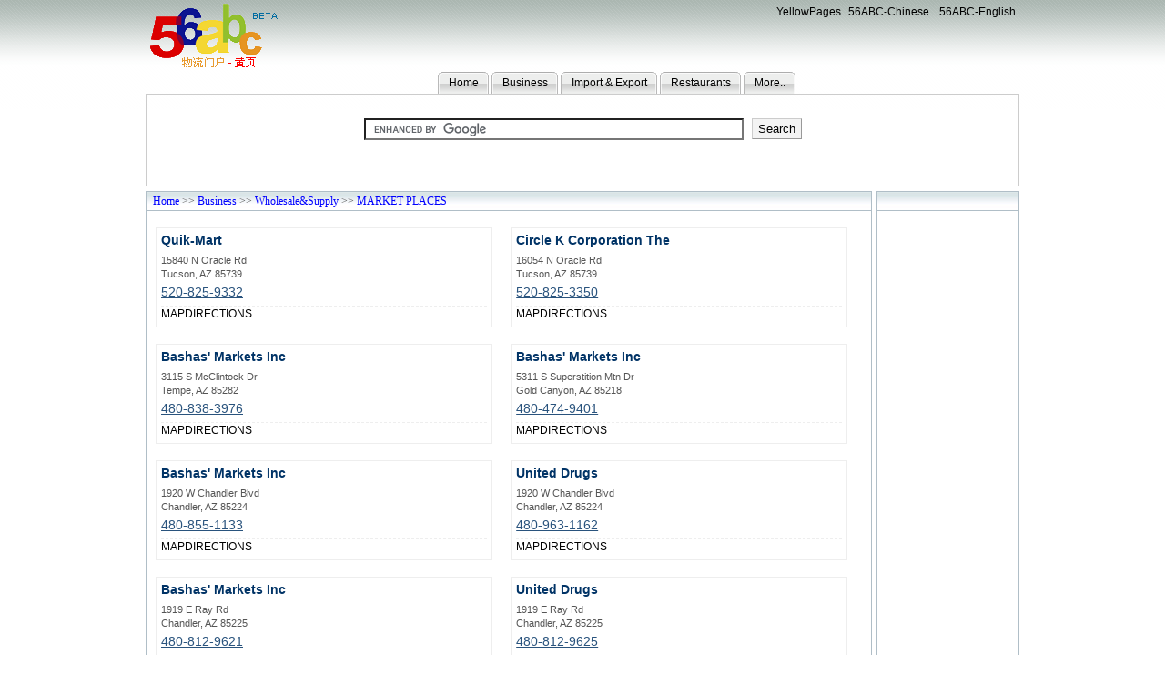

--- FILE ---
content_type: text/html
request_url: http://56abc.cn/Category/Business/Wholesale&Supply/MARKET-PLACES/MARKET-PLACES-2.html
body_size: 2703
content:
<html xmlns="http://www.w3.org/1999/xhtml">
<head>
<meta http-equiv="Content-Type" content="text/html; charset=utf-8" />
<meta name="GOOGLEBOT" content="index,follow" />
<meta name="robots" content="index,follow" />
<meta name="keywords" content="MARKET PLACES,Wholesale&Supply,Business,yellowpage,yellowpgaes,USA Yellowpgaes,Industry" />
<meta name="description" content="56ABC covers all USA Yellowpgaes Industry,MARKET PLACES,Wholesale&Supply,Business and company's infomations" />
<title>MARKET PLACES - Wholesale&Supply - Business - business information in 56ABC USA Yellowpages</title>
<link href="/css/base.css" rel="stylesheet" type="text/css" />
<link href="/css/page.css" rel="stylesheet" type="text/css" />
<script type="text/javascript" src="/js/layoutfix.js"></script>
</head>
<body>
<div class="bigbox">
  <div class="header">
    <div class="logo"><a href="/"><img src="/images/logo.gif" /></a></div>
    <div class="domainheader"><a title="56abc USA YellowPages" href="/">YellowPages</a><a title="56abc Logistics " href="http://www.56abc.cn">56ABC-Chinese</a> <a title="56abc Logistics" href="http://www.56abc.us">56ABC-English</a></div>
    <div class="tab">
      <ul>
        <li><a href="/">Home</a></li>
        <li><a href="/POP-Category/Business/">Business</a></li>
        <li><a href="/POP-Category/Import-Export/">Import & Export</a></li>
        <li><a href="/POP-Category/Restaurants/">Restaurants</a></li>
        <li><a href="/more/">More..</a></li>
      </ul>
    </div>
  </div>
  <div class="searchframe">
    <iframe frameborder="0" name="searchFrame" width="100%" height="100" src="/Iframe/Search2.html" scrolling="no"></iframe>
  </div>
  <div class="main">
    <div class="columns_first">
    <div class="nav bgstyle1"> <a href="/">Home</a>&gt;&gt;<a href=" /Category/Business/">Business</a>&gt;&gt;<a href="/Category/Business/Wholesale&Supply/">Wholesale&Supply</a>&gt;&gt;<a href="/Category/Business/Wholesale&Supply/MARKET-PLACES">MARKET PLACES</a> </div>
      <div class="content" id="content">
  
      <div class="listStyle1" onMouseOver="toggleClassName(this)"><h4><a href="/AZ/Tucson/403101374/Quik-Mart.html">Quik-Mart</a></h4><h5>15840 N Oracle Rd</h5><h6>Tucson, AZ  85739</h6><span>520-825-9332</span><p class="bottomLink"><a href="javascript:void(0)" onClick="GetMaps('15840 N Oracle Rd,Tucson,AZ  85739')" >MAP</a><a href="javascript:void(0)" onClick="GoogleDirections('15840 N Oracle Rd,Tucson,AZ  85739')">DIRECTIONS</a></p></div><div class="listStyle1" onMouseOver="toggleClassName(this)"><h4><a href="/AZ/Tucson/403101398/Circle-K-Corporation-The.html">Circle K Corporation The</a></h4><h5>16054 N Oracle Rd</h5><h6>Tucson, AZ  85739</h6><span>520-825-3350</span><p class="bottomLink"><a href="javascript:void(0)" onClick="GetMaps('16054 N Oracle Rd,Tucson,AZ  85739')" >MAP</a><a href="javascript:void(0)" onClick="GoogleDirections('16054 N Oracle Rd,Tucson,AZ  85739')">DIRECTIONS</a></p></div><div class="listStyle1" onMouseOver="toggleClassName(this)"><h4><a href="/AZ/Tempe/402824347/Bashas'-Markets-Inc.html">Bashas' Markets Inc</a></h4><h5>3115 S McClintock Dr</h5><h6>Tempe, AZ  85282</h6><span>480-838-3976</span><p class="bottomLink"><a href="javascript:void(0)" onClick="GetMaps('3115 S McClintock Dr,Tempe,AZ  85282')" >MAP</a><a href="javascript:void(0)" onClick="GoogleDirections('3115 S McClintock Dr,Tempe,AZ  85282')">DIRECTIONS</a></p></div><div class="listStyle1" onMouseOver="toggleClassName(this)"><h4><a href="/AZ/Gold-Canyon/402657160/Bashas'-Markets-Inc.html">Bashas' Markets Inc</a></h4><h5>5311 S Superstition Mtn Dr</h5><h6>Gold Canyon, AZ  85218</h6><span>480-474-9401</span><p class="bottomLink"><a href="javascript:void(0)" onClick="GetMaps('5311 S Superstition Mtn Dr,Gold Canyon,AZ  85218')" >MAP</a><a href="javascript:void(0)" onClick="GoogleDirections('5311 S Superstition Mtn Dr,Gold Canyon,AZ  85218')">DIRECTIONS</a></p></div><div class="listStyle1" onMouseOver="toggleClassName(this)"><h4><a href="/AZ/Chandler/402674846/Bashas'-Markets-Inc.html">Bashas' Markets Inc</a></h4><h5>1920 W Chandler Blvd</h5><h6>Chandler, AZ  85224</h6><span>480-855-1133</span><p class="bottomLink"><a href="javascript:void(0)" onClick="GetMaps('1920 W Chandler Blvd,Chandler,AZ  85224')" >MAP</a><a href="javascript:void(0)" onClick="GoogleDirections('1920 W Chandler Blvd,Chandler,AZ  85224')">DIRECTIONS</a></p></div><div class="listStyle1" onMouseOver="toggleClassName(this)"><h4><a href="/AZ/Chandler/402674850/United-Drugs.html">United Drugs</a></h4><h5>1920 W Chandler Blvd</h5><h6>Chandler, AZ  85224</h6><span>480-963-1162</span><p class="bottomLink"><a href="javascript:void(0)" onClick="GetMaps('1920 W Chandler Blvd,Chandler,AZ  85224')" >MAP</a><a href="javascript:void(0)" onClick="GoogleDirections('1920 W Chandler Blvd,Chandler,AZ  85224')">DIRECTIONS</a></p></div><div class="listStyle1" onMouseOver="toggleClassName(this)"><h4><a href="/AZ/Chandler/402683681/Bashas'-Markets-Inc.html">Bashas' Markets Inc</a></h4><h5>1919 E Ray Rd</h5><h6>Chandler, AZ  85225</h6><span>480-812-9621</span><p class="bottomLink"><a href="javascript:void(0)" onClick="GetMaps('1919 E Ray Rd,Chandler,AZ  85225')" >MAP</a><a href="javascript:void(0)" onClick="GoogleDirections('1919 E Ray Rd,Chandler,AZ  85225')">DIRECTIONS</a></p></div><div class="listStyle1" onMouseOver="toggleClassName(this)"><h4><a href="/AZ/Chandler/402683684/United-Drugs.html">United Drugs</a></h4><h5>1919 E Ray Rd</h5><h6>Chandler, AZ  85225</h6><span>480-812-9625</span><p class="bottomLink"><a href="javascript:void(0)" onClick="GetMaps('1919 E Ray Rd,Chandler,AZ  85225')" >MAP</a><a href="javascript:void(0)" onClick="GoogleDirections('1919 E Ray Rd,Chandler,AZ  85225')">DIRECTIONS</a></p></div><div class="listStyle1" onMouseOver="toggleClassName(this)"><h4><a href="/AZ/Casa-Grande/402667487/Circle-K-Corporation-The.html">Circle K Corporation The</a></h4><h5>2246 N Pinal Ave</h5><h6>Casa Grande, AZ  85222</h6><span>520-426-9330</span><p class="bottomLink"><a href="javascript:void(0)" onClick="GetMaps('2246 N Pinal Ave,Casa Grande,AZ  85222')" >MAP</a><a href="javascript:void(0)" onClick="GoogleDirections('2246 N Pinal Ave,Casa Grande,AZ  85222')">DIRECTIONS</a></p></div><div class="listStyle1" onMouseOver="toggleClassName(this)"><h4><a href="/AZ/Chandler/402683560/Bashas'-Markets-Inc.html">Bashas' Markets Inc</a></h4><h5>1050 E Pecos Rd</h5><h6>Chandler, AZ  85225</h6><span>480-812-2600</span><p class="bottomLink"><a href="javascript:void(0)" onClick="GetMaps('1050 E Pecos Rd,Chandler,AZ  85225')" >MAP</a><a href="javascript:void(0)" onClick="GoogleDirections('1050 E Pecos Rd,Chandler,AZ  85225')">DIRECTIONS</a></p></div>
        
        <div class="NextPage">
			<A><FONT face="webdings">9</FONT></A><A><FONT face="webdings">3</FONT></A><A>...</A><A title="Page 1" href="MARKET-PLACES-1.html">1</A><a><strong>2</strong></a><A title="Page 3" href="MARKET-PLACES-3.html">3</A><A title="Page 4" href="MARKET-PLACES-4.html">4</A><A title="Page 5" href="MARKET-PLACES-5.html">5</A><A title="Page 6" href="MARKET-PLACES-6.html">6</A><A title="Page 7" href="MARKET-PLACES-7.html">7</A><A title="Page 8" href="MARKET-PLACES-8.html">8</A><A title="Page 9" href="MARKET-PLACES-9.html">9</A><A title="Page 10" href="MARKET-PLACES-10.html">10</A><A title="Next Set of 10 Pages" href="MARKET-PLACES-11.html">...</A><A title="Next page 3" href="MARKET-PLACES-3.html"><FONT face="webdings">4</FONT></A><A title="Last" href="MARKET-PLACES-664.html"><FONT face="webdings">:</FONT></A><INPUT class="go_input"  onKeyDown="if(event.keyCode==13) PageRedirect('MARKET-PLACES','Page_input',664) ; " id="Page_input" value="2" /><INPUT  class="go_btn" onClick="PageRedirect('MARKET-PLACES','Page_input',664)" type="button" name="Page" value="go" />     
        </div>
      </div>
    </div>
    <div class="columns_second">
      <div class="bgstyle1"></div>
      <iframe frameborder="0" name="rightFrame" width="100%" src="/Iframe/rightAD.html"  scrolling="no" height="630" ></iframe>
    </div>
  </div>
  <div style="clear:both"></div>
  <div class="banner">
    <iframe frameborder="0" name="rightFrame" width="100%" src="/Iframe/ListBanner.html"  scrolling="no" height="80"></iframe>
  </div>
  <div class="links">
    <div class="bgstyle1"><strong>Friend Links</strong></div>
    <div class="FriendLink">
      <ul>
        <li><a href="http://www.56abc.cn" target="_blank" title="56abc Logistics">56abc Logistics</a></li>
        <li><a href="http://bbs.56abc.cn" title="Logistics BBS" target="_blank">Logistics BBS</a></li>
        <li><a href="http://yp.56abc.cn/" title="Chinese Yellowpages"  target="_blank">Chinese Yellowpages</a></li>
        <li><a href="http://ezine.56abc.cn" title="Logistics E-Book"  target="_blank">Logistics E-Book</a></li>
        <li><a href="http://blog.56abc.cn" title="Logistics Blog"  target="_blank">Logistics Blog</a></li>
        <li><a href="http://wiki.56abc.cn/" title="Logistics Wiki"  target="_blank">Logistics Wiki</a></li>
        <li><a href="http://hr.56abc.cn" title="Logistics Jobs"  target="_blank">Logistics Jobs</a></li>
        <li><a href="http://www.sbsinc.cn/" title="SBS Inc"  target=_blank>SBS Inc</a></li>
      </ul>
    </div>
  </div>
  <div class="footer">
    <div class="TabFooter"> <a href='/labs/'>56abc Labs</a> <a href='/AboutUs/'>About Us</a> <a href='/SiteMaps/'>Site Maps</a> <a href='/Advertise/'>Advertise With Us</a> <a href='/ContactUs/'>Contact Us</a> <a href='/FriendLinks/'>Friend Links</a> </div>
    <img src="/images/Front_84x11.gif" />Copyright &copy; <a href="http://frontsql.cn" target="_blank"><strong>FrontSql.cn</strong> </a>All rights reserved </div>
</div>
</body>
</html>


--- FILE ---
content_type: text/html
request_url: http://56abc.cn/Iframe/Search2.html
body_size: 614
content:
<style type="text/css">
.searchbox {margin-top:25px; text-align:center;}
.searchbox div {margin:0 auto;}
.searchbox .searchinput {margin-right:5px; background:#fff; height:24px;}
.searchbox .searchbutton {margin-top:1px; border-left:#ccc 1px solid; border-top:#ccc 1px solid; border-right:#999 1px solid; border-bottom:#999 1px solid; background:#f3f3f3; height:23px;}
.searchstyle .searchkey {clear:both; margin-top:6px; margin-left:240px; margin-top:5px;}
</style>
<div class="searchbox">
<form action="http://www.google.com/cse" id="cse-search-box" target="_blank">
  <div>
    <input type="hidden" name="cx" value="009285402307908543059:web3jukqvuo" />
    <input type="hidden" name="ie" value="UTF-8" />
    <input type="text" name="q" size="50" class="searchinput" />
    <input type="submit" name="sa" value="Search" class="searchbutton" />
  </div>
</form>
<script type="text/javascript" src="http://www.google.com/cse/brand?form=cse-search-box&amp;lang=en"></script>
</div>



--- FILE ---
content_type: text/html
request_url: http://56abc.cn/Iframe/rightAD.html
body_size: 384
content:
<HTML>
<HEAD>
<TITLE> New Document </TITLE>
</HEAD>

<BODY>
<script type="text/javascript"><!--
google_ad_client = "pub-8222687192239570";
/* 120x600, us.56abc rightad */
google_ad_slot = "8860057724";
google_ad_width = 120;
google_ad_height = 600;
//-->
</script>
<script type="text/javascript"
src="http://pagead2.googlesyndication.com/pagead/show_ads.js">
</script>
</BODY>
</HTML>


--- FILE ---
content_type: text/html
request_url: http://56abc.cn/Iframe/ListBanner.html
body_size: 419
content:
<HTML>
<HEAD>
<TITLE>Banner</TITLE>
<style>
*{ padding:0; margin:0}
</style>
</HEAD>

<BODY>
<script type="text/javascript"><!--
google_ad_client = "pub-8222687192239570";
/* 728x90, us.56abc ListBanner.html */
google_ad_slot = "5896552169";
google_ad_width = 728;
google_ad_height = 90;
//-->
</script>
<script type="text/javascript"
src="http://pagead2.googlesyndication.com/pagead/show_ads.js">
</script>
</BODY>
</HTML>


--- FILE ---
content_type: text/html; charset=utf-8
request_url: https://www.google.com/recaptcha/api2/aframe
body_size: 114
content:
<!DOCTYPE HTML><html><head><meta http-equiv="content-type" content="text/html; charset=UTF-8"></head><body><script nonce="52Q-3VOvIl58En13HbodtA">/** Anti-fraud and anti-abuse applications only. See google.com/recaptcha */ try{var clients={'sodar':'https://pagead2.googlesyndication.com/pagead/sodar?'};window.addEventListener("message",function(a){try{if(a.source===window.parent){var b=JSON.parse(a.data);var c=clients[b['id']];if(c){var d=document.createElement('img');d.src=c+b['params']+'&rc='+(localStorage.getItem("rc::a")?sessionStorage.getItem("rc::b"):"");window.document.body.appendChild(d);sessionStorage.setItem("rc::e",parseInt(sessionStorage.getItem("rc::e")||0)+1);localStorage.setItem("rc::h",'1768868636369');}}}catch(b){}});window.parent.postMessage("_grecaptcha_ready", "*");}catch(b){}</script></body></html>

--- FILE ---
content_type: text/html; charset=utf-8
request_url: https://www.google.com/recaptcha/api2/aframe
body_size: -271
content:
<!DOCTYPE HTML><html><head><meta http-equiv="content-type" content="text/html; charset=UTF-8"></head><body><script nonce="1VP55UH9KX8k3Ea8X13zHA">/** Anti-fraud and anti-abuse applications only. See google.com/recaptcha */ try{var clients={'sodar':'https://pagead2.googlesyndication.com/pagead/sodar?'};window.addEventListener("message",function(a){try{if(a.source===window.parent){var b=JSON.parse(a.data);var c=clients[b['id']];if(c){var d=document.createElement('img');d.src=c+b['params']+'&rc='+(localStorage.getItem("rc::a")?sessionStorage.getItem("rc::b"):"");window.document.body.appendChild(d);sessionStorage.setItem("rc::e",parseInt(sessionStorage.getItem("rc::e")||0)+1);localStorage.setItem("rc::h",'1768868636369');}}}catch(b){}});window.parent.postMessage("_grecaptcha_ready", "*");}catch(b){}</script></body></html>

--- FILE ---
content_type: text/css
request_url: http://56abc.cn/css/base.css
body_size: 416
content:
*{ padding::0; margin:0}
img {border:none; display:block}
body { font-family:Arial, Helvetica, sans-serif; font-size:12px; color:#555; text-align:center; background:url(/images/BG.gif) repeat-x #fff}
a { text-decoration:none; color:#000; font-size:12px}
a:hover { text-decoration:underline; color:blue}
ul,ol,dl,li { list-style:none}
input,select,textarea { font-family:Arial, Helvetica, sans-serif; font-size:12px}


.bigbox { width:960px; margin:0 auto; text-align:left}

--- FILE ---
content_type: text/css
request_url: http://56abc.cn/css/page.css
body_size: 3029
content:
/* header */
@charset "utf-8";

.logo { float:left}
.domainheader { float:right; margin-top:6px}
.domainheader a { margin:0 4px}
.tab{ clear:both;text-align:center;width:100%;}
.tab ul { margin-left:280px}
.tab li { float:left; height:24px; background:url(/images/tabrightj.gif) no-repeat right top; margin:0 1px}
.tab li a { float:left; padding:0 12px; height:24px; line-height:24px; background:url(/images/tableftj.gif) no-repeat left top;}
.tab li a:hover { text-decoration:none}

/* Search */
.searchframe { height: 100px; border:1px solid #ccc; clear:both}

/* middle */
.main { clear:both; margin:5px 0;}
.content { font-size:14px; padding-top:0px}
.title { font-size:20px; text-align:center; color:#000; margin:20px 0}
.detail {text-align:center;}
.descript { line-height:24px; padding:0 25px; text-align:left; clear:both; width:98%; text-indent:28px;}
.bgstyle1 { background:url(/images/bgstyle1.gif) repeat-x left top; height:20px; border-bottom:1px solid #b0bec7; line-height:20px; padding-left:4px;}
.bgstyle1 strong { float:left;background:#fff; padding:0 6px; border-right:1px solid #b0bec7; position:relative; height:21px; margin-bottom:-1px; margin-left:-4px}
.nav { overflow:hidden; text-overflow:ellipsis; padding-left:4px;  font-size:12px; font-family:Tahoma}
.nav a { color:blue; font-size:12px; font-family:Tahoma; margin:0 3px; text-decoration:underline}
.columns_1and2 { width:798px;  float:left;}
.columns_3 { float:left; width:155px; _width:157px; border:1px solid #b0bec7; height:auto; margin-left:5px}
.columns_1 { float:left; width:192px; border:1px solid #b0bec7; height:auto;}
.columns_2 { float:right; width:597px; _width:600px; background-color:#fafbfc; height:657px; border:1px solid #b0bec7;}
.columns_first { float:left; width:796px;  border:1px solid #b0bec7; height:720px}
.columns_second { float:left;  border:1px solid #b0bec7; margin-left:5px; width:155px; _width:159px; height:720px}

.item { clear:both; margin:8px 0; color:#000}
.item  a {font-size:12px;color:#0738fb;}
.labelText { float:left; width:120px; text-align:right; font-size:12px; color:#666}
.MapsIframe { top:20px}
.Maps {width:600px; height:360px; }
/* */
.Company { text-align:left}
.Address { text-align:left}
.City { text-align:left}
.State { text-align:left}
.Zip { text-align:left}
.Phone {text-align:left}
.Category {text-align:left}


/* */




.update { text-align:right; margin-bottom:5px; padding:0 4px}
.infoBox { text-align:center; padding-left:2px; margin-top:0px}
.info { width:95%;; float:left; margin:14px 1px 14px 5px; height:200px; background:#f7f7f7; border:1px dashed #ddd}
.info label { width:70px; line-height:22px}
.info li {margin:2px 0; text-align:left; font-size:12px}
.info2 { width:96%; margin:14px 1px 14px 5px; height:150px; background:#fff; border:1px solid #71a4c1;  padding:6px}
.info2 h1 { color:#dd5e07; font-size:20px; margin:10px 0}
.Company, .Address, .City, .Phone { margin:4px 0; font-size:14px; font-family:Tahoma}

.editBox { float:right; width:160px; height:130px; border-left:1px dashed #ccc; font-size:12px}
.Directions{ padding:16px;}
.Directions h4 { margin:6px 0; color:#000}
.Directions input { width:300px; padding:2px; border:1px inset #ddd; margin:0 4px; height:22px; line-height:16px}
.Directions button{ font-family:Tahoma; padding:0; height:22px; border:1px outset #ccc;}
.Directions .egText { margin-top:3px; padding-left:40px; font-family:Tahoma; font-size:11px}

.relativeSearch2 { margin-top:20px; line-height:16px;}
.relativeSearch2 a { color:blue; text-decoration:underline; margin:0 3px}
.editLink {display:block; border-top:1px dashed #ccc; width:70%; margin:8px auto; padding-top:6px; background:url(../images/edit12_1.gif) no-repeat left 7px; padding-left:0px; color:blue; text-decoration:underline; padding-bottom:20px;}

.catList { margin:6px 12px 6px 20px; list-style-type:circle}
.Category2 { margin:14px; text-align:left}
.Category2 li { margin:4px 0px 4px 20px;  list-style-type:circle;}
.Category2 li a { color:blue;}
.Category2 strong { font-family:Verdana, Arial, Helvetica, sans-serif}
.relativeSearch { text-align:right; font-size:12px; padding:0 4px; clear:both}
.relativeSearch a { color:blue; text-decoration:underline; margin-left:4px}

.listStyle1 { float:left; width:45%; _width:46%; margin:18px 10px 0px 10px; border:1px solid #eee; padding:5px; overflow:hidden}
.listStyle1 h4 { margin-bottom:8px}
.listStyle1 h4 a{ font-size:14px; font-family: Tahoma,Verdana, Arial, Helvetica, sans-serif; color:#036}
.listStyle1 h5,.listStyle1 h6 { font-size:11px; font-weight:normal; margin:3px 0}
.listStyle1 h6 { margin-bottom:6px}
.listStyle1 span { color:#29537d; text-decoration:underline}
.listStyle1 .bottomLink { border-top:1px dashed #eee; margin-top:7px; line-height:17px}
.listStyle1 .bottomLink a{ }
.NextPage { clear:both; height:25px; line-height:25px; text-align:center;}
.NextPage img {display:inline}
.NextPage a { margin:0 2px; padding:0 2px}
.NextPage strong { color:red}
.NextPage a:hover {border:1px solid #f90; background-color:#FFFFCC; text-decoration:none; padding:0 1px}
.banner { border:1px solid #b0bec7; height:90px;}
.go_input { width:30px}

/* Links MARQUEE */
.links { height:80px; border:1px solid #b0bec7;  clear:both; margin-top:5px}
.FriendLinkBoxMarguee{height:80px;}
.FriendLink{padding:5px;}
.FriendLink ul{text-align:left;}
.FriendLink ul li{width:24%;margin-left:2px;float:left;text-align:left;line-height:18px;}

/* footer*/
.footer { clear:both; text-align:center; height:70px; margin-top:20px }
.TabFooter { margin:8px 0}
.TabFooter a { margin:0 6px}
.footer img { display:inline;padding:20px 0; vertical-align:middle}


/* cityList */
.cityList { border:1px solid #b0bec7; height:auto; zoom:1}
.cityList .indexLetter { height:26px; line-height:26px; background-color:#eee; margin:0px; text-align:center; text-justify:distribute-all-lines; padding:0 24px}
.cityList .indexLetter a { font-size:14px; font-weight:bold; margin:0 10px; text-decoration:underline;}
.cityList dl { margin:16px 10px}
.cityList dt {font-size:16px; color:#000; font-weight:bold; clear:both; margin-top:16px; margin-bottom:3px; padding:0px 20px; height:28px; line-height:28px; background:url(../images/arrow03.gif) no-repeat 6px 8px #eef3f6;}
.cityList dt a { float:right; font-size:9px; font-weight:normal; color:#999;}
.cityList dt a:hover { color:#000; text-decoration:none}
.cityList dd { width:23%; float:left; margin-left:10px; overflow:hidden; text-overflow:ellipsis; height:20px; margin-top:3px;}
.cityList dd a { font-size:14px; padding-left:10px; font-family:Helvetica, sans-serif; background:url(../images/arrow02.gif) no-repeat left 6px}
.cityList dd a:hover {text-decoration:underline; padding-left:10px; background:url(../images/arrow.gif) no-repeat left 6px}


/* index page */
.index ul { padding:0}
.index .bgstyle1 .title{font-size:12px; height:20px; margin:0; text-align:left; padding-left:16px; font-weight:bold; color:#1E6197;}
.index .columns_2 { width:570px; height:auto; border:none}
.index .columns_2 .bgstyle1 { border:1px solid #b0bec7; border-bottom:none}
.index .columns_1 { border:none; width:225px; }
.index .columns_3 { border:none;width:155px}
.index .content {height:auto}
.itemStyle1 {border:1px solid #b0bec7; margin-bottom:6px}
.itemlist1 { list-style:none; color:#787878}
.itemlist1 li { margin:6px 0; background:url(../images/blue_but.gif) no-repeat 6px center; padding-left:18px}
.columns_1 .itemStyle1 { height:1148px;}
.centerAD { height:102px; background-color:#F2F9FF; text-align:left; margin:4px 0; border:1px solid #b0bec7}
.infoBox2 { height:auto; border:1px solid #b0bec7; padding:5px 0}
.infoBox2 ul { margin:5px 0; _height:1%; _margin-left:10px}
.infoBox2 li { width:33%; _width:32%; float:left; margin:3px 0; background:url(../images/blue_but.gif) no-repeat 8px 5px;}
.infoBox2 li a { padding-left:22px}
.infoBox3 { padding-left:0px; _height:1%; border:1px solid #b0bec7;}
.infoBox3 ul { width:48%; float:left; padding:0; margin-left:10px; _margin-left:5px;}
.infoBox3 li { margin:19px 0}
.infoBox3 li strong { text-decoration:underline}

/* index2 page */
.index2 ul { padding:0}
.index2 .columns_2{ float:left; width:772px; _width:774px}
.index2 .columns_3{ float:right; width:180px;}
.index2 .columns_2 .bgstyle1 { border:none; border-bottom:1px solid #b0bec7}
.index2 .bgstyle1 .title{font-size:12px; height:20px; margin:0; text-align:left; padding-left:16px; font-weight:bold; color:#1E6197;}
.index2 .infoBox3 { border:none}
.index2 .infoBox3 ul { float:none; width:auto; margin-left:12px; margin-top:5px}
.index2 .infoBox3 li { margin:6px 0px; float:left; width:31%; _width:32%; line-height:18px; overflow:hidden; padding:0px; padding-left:10px; background:url(../images/arrow02.gif) no-repeat left 6px}




--- FILE ---
content_type: application/javascript
request_url: http://56abc.cn/js/layoutfix.js
body_size: 2215
content:
function $(id){
	return typeof(id)=="string"?document.getElementById(id):id;
}
//window.onload = function(){
function fixLayout(){	
	try{
	document.getElementsByName("leftFrame")[0].height = $("columns_2").clientHeight - 21;
	document.getElementsByName("rightFrame")[0].height = $("columns_2").clientHeight - 21;
	}catch(e){}
	
	try{
		var lists = $("content").getElementsByTagName("div");
		for (i=0; j=lists[i]; i++){
			if(j.className=="listStyle1"){
				j.onmouseover = function(){this.style.border='1px solid #b0bec7'; this.style.backgroundColor='#F8FEFF'}
				j.onmouseout  = function(){this.style.border='1px solid #eeeeee'; this.style.backgroundColor='#ffffff'}
			}
		}
	}catch(e){}

	var div = document.getElementsByTagName("div");   //����ҳ������div��ǩ      
    
	for(var i=0;i<div.length;i++)    
	{  	 
		
		if(div.item(i).className=="editBox")	{
		var ins=document.getElementsByTagName("ins").item(0);
		if(ins)
			{
				div.item(i).innerHTML=""
				div.item(i).appendChild(ins);
			}
		else if($("google_ads_frame1"))
			{
				div.item(i).innerHTML=""
				div.item(i).appendChild($("google_ads_frame1"));
			}

		}
	}

	 

}
function GetDirections() 
{
				
		var ToAddress=$("ToAddress").value || $("ToAddress").getAttribute("value");
		var directions_address = $("FromAddress").value;
		var google_url = "http://maps.google.com/maps?saddr="+directions_address+"&daddr="+ToAddress;
					
		if ( $("FromAddress").value.length == 0 ) 
		{
						
			alert("You must enter an address to get directions");
							
		} else {
						
			window.open(google_url);
						
		}
}

function toggleClassName(obj){
	obj.style.borderColor = "#dae4e5";
	obj.style.backgroundColor = "#f3f7fa";
	obj.onmouseout = function(){
		this.style.borderColor="#eee";
		this.style.backgroundColor = "#fff";
	}
}

function PageRedirect(PageName,InputID,MaxPage){
	if ($(InputID).value=="") return;
	var n = $(InputID).value.match(/\d/g).join("");
	if(n>MaxPage || n<1)
		{
			alert("Wrong Number!");
			$(InputID).select();
			return false;
		}
	location.href = PageName+"-"+n+".html";
	return;
}

function GetMaps(Address)	{
	
	var url = "http://maps.google.com/maps?f=q&q="+Address;
	window.open(url,"","");
	
	}
	
function GoogleDirections(Address)	{
	
	var url = "http://maps.google.com/maps?f=d&saddr=&daddr="+Address;
	window.open(url,"","");
	
	}
function chinesemenuad(){
	var div = document.getElementsByTagName("div");   //����ҳ������div��ǩ      
          
	for(var i=0;i<div.length;i++)    
	{  	 
		if(div.item(i).className=="Phone")	{
		var phone=div.item(i).innerText;
		//div.item(i).innerHTML+="<span id='chinesemenuad' style='margin-left:150px'><a target='_bank' href='http://5zip.com/phone.aspx?phone="+phone+"'>More Detail</a></span>"
		}
		
	}

	if(document.getElementsByName("rightFrame").length>1)
	 {
		document.getElementsByName("rightFrame")[1].height="90px";
	 }
	}
	var reg=/^\/.*?\/\d+\/.*?.html/
	var pathname=window.location.pathname
	if(reg.test(pathname)){
	document.writeln("<div id=\"googledetail\">");
	document.writeln("<script type=\"text\/javascript\"><!--");
	document.writeln("google_ad_client = \"pub-7978020136944263\";");
	document.writeln("google_ad_slot = \"0197981560\";");
	document.writeln("google_ad_width = 125;");
	document.writeln("google_ad_height = 125;");
	document.writeln("\/\/-->");
	document.writeln("<\/script>");
	document.writeln("<script type=\"text\/javascript\"");
	document.writeln("src=\"http:\/\/pagead2.googlesyndication.com\/pagead\/show_ads.js\">");
	document.writeln("<\/script>")
	document.writeln("<\/div>");
}



var DomLoaded =
{
	onload: [],
	loaded: function()
	{
		if (arguments.callee.done) return;
		arguments.callee.done = true;
		for (i = 0;i < DomLoaded.onload.length;i++) DomLoaded.onload[i]();
	},
	load: function(fireThis)
	{
		this.onload.push(fireThis);
		if (document.addEventListener) 
			document.addEventListener("DOMContentLoaded", DomLoaded.loaded, null);
		if (/KHTML|WebKit/i.test(navigator.userAgent))
		{ 
			var _timer = setInterval(function()
			{
				if (/loaded|complete/.test(document.readyState))
				{
					clearInterval(_timer);
					delete _timer;
					DomLoaded.loaded();
				}
			}, 10);
		}
		/*@cc_on @*/
		/*@if (@_win32)
		var proto = "src='javascript:void(0)'";
		if (location.protocol == "https:") proto = "src=//0";
		document.write("<scr"+"ipt id=__ie_onload defer " + proto + "><\/scr"+"ipt>");
		var script = document.getElementById("__ie_onload");
		script.onreadystatechange = function() {
		    if (this.readyState == "complete") {
		        DomLoaded.loaded();
		    }
		};
		/*@end @*/
	   window.onload = DomLoaded.loaded;
	}
};

DomLoaded.load(chinesemenuad);
